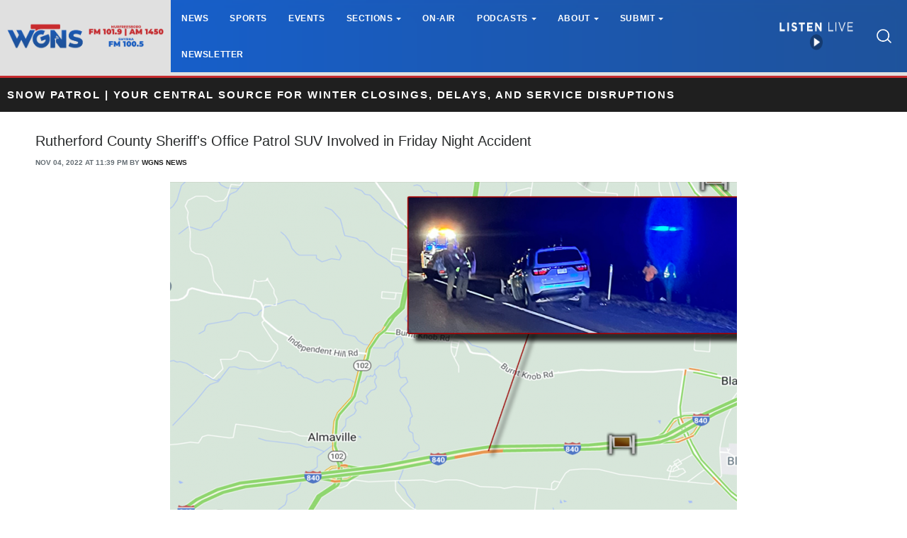

--- FILE ---
content_type: text/html; charset=UTF-8
request_url: https://www.wgnsradio.com/article/77696/rutherford-county-sheriffs-office-patrol-suv-involved-in-friday-night-accident
body_size: 67948
content:
<!DOCTYPE html>
<html lang="en">
<head>
    
             <meta charset="utf-8">
        <meta http-equiv="X-UA-Compatible" content="IE=edge">
        <meta name="viewport" content="width=device-width, initial-scale=1">
        <meta name="csrf-token" content="w7ILxgWwLPtoVZwCApUs4ZGCf0KiIY450nMOeBSi">
    
        <link rel="amphtml" href="https://www.wgnsradio.com/amp/article/77696/rutherford-county-sheriffs-office-patrol-suv-involved-in-friday-night-accident" />
    
    <meta name="description" content="(RUTHERFORD COUNTY, TENN.) An auto accident involving a Rutherford County Sheriff&#039;s Deputy occurred on Friday night. The wreck happened on I-840 East between the Almaville Road and Veterans Parkway interchanges. WGNS confirmed that no one was injured in the incident.
Reports indicate one of the departments&#039; patrol vehicles suffered extensive front end damage, as a result of the collision. That vehicle was a Dodge Durango SUV (RCSO Unit #775).
Details on how the accident occurred have not been  ..."/>
	<meta name="keywords" content="I-840,Murfreesboro,news,patrol,Rutherford County Sheriff’s Office,SUV Involved in Friday Night Accident,Tennessee,TN,wreck"/>

    <meta property="fb:app_id" content="541876619166504">
    <meta property="og:url" content="https://www.wgnsradio.com/article/77696/rutherford-county-sheriffs-office-patrol-suv-involved-in-friday-night-accident"/>
    <meta property="og:type" content="website"/>
    <meta property="og:title" content="Rutherford County Sheriff&#039;s Office Patrol SUV Involved in Friday Night Accident"/>
    <meta property="og:description" content="(RUTHERFORD COUNTY, TENN.) An auto accident involving a Rutherford County Sheriff&#039;s Deputy occurred on Friday night. The wreck happened on I-840 East between the Almaville Road and Veterans Parkway interchanges. WGNS confirmed that no one was injured in the incident.
Reports indicate one of the departments&#039; patrol vehicles suffered extensive front end damage, as a result of the collision. That vehicle was a Dodge Durango SUV (RCSO Unit #775).
Details on how the accident occurred have not been  ..."/>
    <meta property="og:image" content="https://bw-wgnsce-site.s3.amazonaws.com/slide_images/3GqyiayKy2o1b70I5CjrCm2i1ZN34aJpmONEdUTs.png"/>
            <meta property="og:image:width" content="800"/>
        <meta property="og:image:height" content="570"/>
    
                        <meta name="twitter:card" content="summary_large_image"/>
            
    <meta name="twitter:title" content="Rutherford County Sheriff&#039;s Office Patrol SUV Involved in Friday Night Accident"/>
    <meta name="twitter:description" content="(RUTHERFORD COUNTY, TENN.) An auto accident involving a Rutherford County Sheriff&#039;s Deputy occurred on Friday night. The wreck happened on I-840 East between the Almaville Road and Veterans Parkway interchanges. WGNS confirmed that no one was injured in the incident.
Reports indicate one of the departments&#039; patrol vehicles suffered extensive front end damage, as a result of the collision. That vehicle was a Dodge Durango SUV (RCSO Unit #775).
Details on how the accident occurred have not been  ..."/>
    <meta name="twitter:image" content="https://bw-wgnsce-site.s3.amazonaws.com/slide_images/3GqyiayKy2o1b70I5CjrCm2i1ZN34aJpmONEdUTs.png"/>

    <link media="print" href="https://www.wgnsradio.com/css/article-print.css?ce_bust=15419" rel="stylesheet">

    
            <link rel="canonical" href="https://www.wgnsradio.com/article/77696/rutherford-county-sheriffs-office-patrol-suv-involved-in-friday-night-accident" />
    
    
                        <title>Rutherford County Sheriff&#039;s Office Patrol SUV Involved in Friday Night Accident - WGNS Radio</title>
            
    
                        <link rel="shortcut icon" href="https://bw-wgnsce-site.s3.amazonaws.com/general/favicon-16.png" sizes="16x16">
                    <link rel="shortcut icon" href="https://bw-wgnsce-site.s3.amazonaws.com/general/favicon-32.png" sizes="32x32">
                    <link rel="shortcut icon" href="https://bw-wgnsce-site.s3.amazonaws.com/general/favicon-128.png" sizes="128x128">
                    <link rel="shortcut icon" href="https://bw-wgnsce-site.s3.amazonaws.com/general/favicon-152.png" sizes="152x152">
                    <link rel="shortcut icon" href="https://bw-wgnsce-site.s3.amazonaws.com/general/favicon-167.png" sizes="167x167">
                    <link rel="shortcut icon" href="https://bw-wgnsce-site.s3.amazonaws.com/general/favicon-180.png" sizes="180x180">
                    <link rel="shortcut icon" href="https://bw-wgnsce-site.s3.amazonaws.com/general/favicon-192.png" sizes="192x192">
                    <link rel="shortcut icon" href="https://bw-wgnsce-site.s3.amazonaws.com/general/favicon-196.png" sizes="196x196">
            
    
            <link rel="alternate" type="wgns-radio" href="https://www.wgnsradio.com/feeds" title="WGNS Radio">
    
    
    <!-- Google tag (gtag.js) -->
<script async src="https://www.googletagmanager.com/gtag/js?id=G-E1BDEQ6ZHL"></script>
<script>
  window.dataLayer = window.dataLayer || [];
  function gtag(){dataLayer.push(arguments);}
  gtag('js', new Date());

  gtag('config', 'G-E1BDEQ6ZHL');
</script>

<!-- Google tag (gtag.js) - Google Analytics-->
<script async src="https://www.googletagmanager.com/gtag/js?id=G-K2TW1ZL4XD"></script>
<script>
  window.dataLayer = window.dataLayer || [];
  function gtag(){dataLayer.push(arguments);}
  gtag('js', new Date());

  gtag('config', 'G-K2TW1ZL4XD');
</script>

<script type="text/javascript" async="async" src="//widgets.outbrain.com/outbrain.js"></script>

<!-- CBS News Remote Player -->
<script language="JavaScript" type="text/javascript" src="http://newscast.cbsradionewsfeed.com/RemotePlayer/CBSRemotePlayer.js"></script>

    
            <script src="https://www.wgnsradio.com/jquery/jquery-3.2.1.min.js"></script>


<script>
    $.ajaxSetup({
        headers: {
            'X-CSRF-TOKEN': 'w7ILxgWwLPtoVZwCApUs4ZGCf0KiIY450nMOeBSi'
        }
    });
</script>
            <script src="https://www.wgnsradio.com/jquery/jquery-ui-1.12.1.js"></script>
<link rel="stylesheet" href="https://code.jquery.com/ui/1.12.1/themes/base/jquery-ui.css">
            <script>
    window.Tether = function () {
        throw new Error('Your Bootstrap may actually need Tether.');
    };
</script>
<script src="https://www.wgnsradio.com/js/bootstrap.min.js"></script>
<link href="https://www.wgnsradio.com/css/bootstrap.min.css" rel="stylesheet">
            <link rel="stylesheet" href="https://www.wgnsradio.com/font-awesome/css/font-awesome.css">
            <script src="https://www.wgnsradio.com/bw_slideshow/bw_slideshow.js?ce_bust=13193"></script>
<link href="https://www.wgnsradio.com/bw_slideshow/bw_slideshow.css?ce_bust=13193" rel="stylesheet">


<link rel="stylesheet" type="text/css" href="https://www.wgnsradio.com/slick/slick.css"/>
<link rel="stylesheet" type="text/css" href="https://www.wgnsradio.com/slick/slick-theme.css"/>
<script type="text/javascript" src="https://www.wgnsradio.com/slick/slick.min.js"></script>
            <link href="https://www.wgnsradio.com/css/dropdown.css?ce_bust=13193" rel="stylesheet">
<link href="https://www.wgnsradio.com/css/header.css?ce_bust=13193" rel="stylesheet">
    
    
    <link href="https://fonts.google.com/specimen/Montserrat?selection.family=Montserrat" rel="stylesheet">
    
<style>
		    	</style>
<link rel="stylesheet" href="/css/app.s.css?id=697394e952cec851656d">

<style>
    body .bw-page-body, body .bw-article-body, body .bw-article-box-preview {
        color: ;
    }

    body .bw-page-body h1, body .bw-page-body h2, body .bw-page-body h3,
    body .bw-page-body h4, body .bw-page-body h5, body .bw-page-body h6,
    body .bw-article-body h1, body .bw-article-body h2, body .bw-article-body h3,
    body .bw-article-body h4, body .bw-article-body h5, body .bw-article-body h6 {
        color: ;
    }

    body a:not(.bw-btn), .bw-article-box a, .bw-link {
        color: #1f1f1f;
    }

    body a:not(.bw-btn):hover, .bw-article-box a:hover, .bw-link:hover {
        color: #1f1f1f;
    }

    /*Article Tags*/
    .bw-tag {
        background-color: ;
        color: #ffffff;
    }
    .bw-tag:hover {
        background-color: ;
        color: #dfdfdf;
    }

    /*Sponsored Article Box*/
    .bw-article-sponsor-wrapper {
        background-color: #0026ff;
        color: #ffffff;
    }
    .bw-article-box-sponsored {
        background-color: #e0eaf2;
    }

    /* Fonts */
    a.bw-article-box-title, .bw-maincontent-title {
        font-family: helvetica;
        font-size: 20px;
    }

    .bw-article-box-created_at, a.bw-article-box-author {
                    text-transform: uppercase;
            font-weight: bold;
                font-family: helvetica;
        font-size: 10px;
    }

    body, .bw-article-wrapper, .bw-article-box-preview {
        font-family: helvetica;
        font-size: 14px;
    }

    .bw-article-wrapper h1, .bw-article-wrapper h2, .bw-article-wrapper h3,
    .bw-article-wrapper h4, .bw-article-wrapper h5, .bw-article-wrapper h6 {
        font-family: helvetica;
        font-size: 30px;
    }

    .bw-section-label {
                    text-transform: uppercase;
            font-weight: bold;
                font-family: helvetica;
        font-size: 30px;
        color: #000000;
    }

    /* Site Background */
        #bw-body-wrapper {
                background-color: ;
    }

    /* Site Width */
    #bw-header, #bw-app, #bw-footer, #bw-gdpr_toaster {
        max-width: 1920px;
        margin: 0 auto;
    }

    /* Mobile Menu Styles */
            
    #bw-app {padding:0px 25px 0px 25px;} .bw-content {padding:10px 25px 0px 25px;} .bw-midcontent {background-color:rgb(255, 255, 255); background-image:; background-position:left top; background-attachment:scroll; background-repeat:repeat; background-size:auto; border-radius:0px 0px 0px 0px; border-color:; border-style:solid; border-width:0px 0px 0px 0px;max-width:100%; margin:0 auto 0 auto;}

    .bw-article-image-caption { text-align: center; }
.bw-article-footer-special-image { margin: 0 auto; }
.bw-youtube-embed { width:100%; height:auto; aspect-ratio: 16/9; max-width: 560px; }

.bw-article-sponsor-wrapper {  
   margin-bottom: 5px;
}
</style>

    
    <script>
    $(document).ready(function () {
        $(document).click(function (e) {
            if ($(e.target).hasClass('bw-dropdown-toggle') && $(e.target).parent().hasClass('click')) {
                e.preventDefault();
                $(e.target).parent().children('.bw-dropdown-submenu').toggleClass('toggled');
            } else if (!$(e.target).hasClass('bw-dropdown-submenu') && !$(e.target).hasClass('bw-link-dropdown')){
                $('.bw-dropdown-submenu').removeClass('toggled');
            }
        });
        $('.bw-collapse-toggle').click(function(e) {
            e.preventDefault();
            var $wrapper = $($(this).data('target'));
            $wrapper.each(function(i, e) {
                var child_height = $(e).children()[0].clientHeight+'px';
                if (e.clientHeight) {
                    e.style.height = child_height;
                    setTimeout(function() {e.style.height = 0;}, 10);
                } else {
                    e.style.height = child_height;
                    setTimeout(function() {e.style.height = 'auto';}, 350);
                }
            });
        });

                var header_navbar = $('#bw-header-navbar');
        var offset = $('#bw-header')[0].offsetTop + $('#bw-header')[0].offsetHeight;
        $(window).scroll(function () {
            if (window.pageYOffset > offset) {
                header_navbar.addClass('bw-navbar-sticky');
            } else {
                header_navbar.removeClass('bw-navbar-sticky');
            }
        });
        setTimeout(function() {
            offset = $('#bw-header')[0].offsetTop + $('#bw-header')[0].offsetHeight;
        }, 1000);
        
        $('#bw-header .tgt-element-ce_menu').children().clone().appendTo('#bw-header-collapse-menu-wrapper');
        $('#bw-header .bw-header-nav').clone().appendTo('#bw-header-collapse-menu-wrapper');
    });
</script>

<!-- Handle content views -->
        <script type="text/javascript">
        // Get content type (article or slideshow)
        var type = "article";

        // Get content id (article id or slideshow id)
        var contentId = "77696";
        var authorId = "10";

        $.ajax({
            data: {
                "type": type,
                "contentId": contentId,
                "authorId": authorId,
                "url": window.location.href,
                "_token": "w7ILxgWwLPtoVZwCApUs4ZGCf0KiIY450nMOeBSi",
            },
            type: 'POST',
            url: 'https://www.wgnsradio.com/content_view',
            error: function (e) {
                console.log(e);
            },
            success: function (data) {
                console.log(data);
            }
        });
    </script>
    
    
                <script async src="//platform.twitter.com/widgets.js" charset="utf-8"></script>
<script type="text/javascript" async defer src="//assets.pinterest.com/js/pinit.js"></script>
            <script>(function (d, s, id) {
    var js, fjs = d.getElementsByTagName(s)[0];
    if (d.getElementById(id)) return;
    js = d.createElement(s);
    js.id = id;
    js.src = "//connect.facebook.net/en_US/sdk.js#xfbml=1&version=v2.9&appId=541876619166504";
    fjs.parentNode.insertBefore(js, fjs);
}(document, 'script', 'facebook-jssdk'));</script>
    </head>

<body>

    
    
	
                            <div class="bw-slideshow-viewer-container" style="display:none">
    <div class="bw-slideshow-viewer">
        <div class="bw-slideshow-viewer-close-wrapper">
            <a href="#" class="bw-slideshow-viewer-close">
                <small class="bw-slideshow-viewer-close-prompt">Close (Esc)</small><br>
                <span class="bw-slideshow-viewer-close-x"></span>
            </a>
        </div>
        <div class="bw-slideshow-viewer-loading">
            <i class="fa fa-5x fa-spinner fa-pulse"></i>
        </div>
        <div class="bw-slideshow-viewer-slides" style="display:none">
        </div>
    </div>
</div>

<script>
    var is_slideshow_loaded = false;

    function bw_slideshow_viewer_hide() {
        $('.bw-slideshow-viewer-container').fadeOut(500, function () {
            $('body').css({overflow: ''});
        });

        $(document).off('keyup.bw-slideshow-viewer');
        $(document).off('click.bw-slideshow-viewer');
    }
    function bw_slideshow_viewer_show() {
        $('.bw-slideshow-viewer-container').fadeIn(500, function () {
            $('body').css({overflow: 'hidden'});

            $(document).on('keyup.bw-slideshow-viewer', function(e) {
                if (e.keyCode === 27) {
                    e.preventDefault();

                    bw_slideshow_viewer_hide();
                }
            });

            $(document).on('click.bw-slideshow-viewer', function(e) {
                if (!$(e.target).closest('.bw-slideshow-viewer').length) {
                    bw_slideshow_viewer_hide();
                }
            });

            $('.bw-slideshow-viewer-close').click(function (e) {
                e.preventDefault();

                bw_slideshow_viewer_hide();
            });
        });
    }
    function bw_slideshow_viewer_open() {
        if (!is_slideshow_loaded) {
            $.ajax({
                url: "https://www.wgnsradio.com/slideshows/-viewer/378",
                type: 'GET',
                dataType: 'text',
                success: function (data) {
                    $('.bw-slideshow-viewer-slides').append(data).show();
                    $('.bw-slideshow-viewer-loading').hide();
                    bw_slideshow_viewer_show();

                    is_slideshow_loaded = true;
                }
            });
        } else {
            bw_slideshow_viewer_show();
        }
    }

    $(function () {
        $('[data-action="slideshow-viewer.open"]').click(function (e) {
            e.preventDefault();
            bw_slideshow_viewer_open();
        });
    });
</script>                <div id="bw-body-wrapper" class="">

        
        <div id="bw-header">
            <style>
	
	#bw_grid_737051963 {background-color:rgb(255, 255, 255); background-image:; background-position:left top; background-attachment:scroll; background-repeat:repeat; background-size:auto; border-radius:0px 0px 0px 0px; border-color:; border-style:none; border-width:0px 0px 0px 0px; padding:0px 0px 0px 0px; margin:0 auto 0 auto; max-width:100%;min-height:undefinedpx;}
					#bw_row_wrapper_332606482{padding:0px 0px 0px 0px; margin:0 auto 0 auto;max-width:100%;}#bw_row_573585893{background-color:; background-image:url(https://bw-wgnsce-site.s3.amazonaws.com/media_library/Blue_Header.png); background-position:; background-attachment:; background-repeat:; background-size:cover; border-radius:0px 0px 0px 0px; border-color:rgb(224, 224, 224); border-style:solid; border-width:0px 0px 5px 0px; padding:0px 0px 0px 0px; min-height:0px;}
					#bw_row_wrapper_593120311{padding:0px 0px 0px 0px; margin:0 auto 0 auto;max-width:100%;}#bw_row_155292415{background-color:; background-image:; background-position:left top; background-attachment:scroll; background-repeat:repeat; background-size:auto; border-radius:0px 0px 0px 0px; border-color:rgb(198, 42, 46); border-style:solid; border-width:3px 0px 0px 0px; padding:0px 0px 0px 0px; min-height:0px;}
					#bw_row_wrapper_012854442{padding:0px 0px 0px 0px; margin:0 auto 0 auto;max-width:100%;}#bw_row_434242453{background-color:; background-image:; background-position:left top; background-attachment:scroll; background-repeat:repeat; background-size:auto; border-radius:0px 0px 0px 0px; border-color:; border-style:none; border-width:0px 0px 0px 0px; padding:0px 0px 0px 0px; min-height:0px;}
	
	
</style>

<div id="bw_grid_737051963" class="bw-grid ">
			<style>
	
					#bw_colwrapper_184043441{padding:0px 0px 0px 0px; width:18.824967824967825%;}#bw_colwrapper_184043441 #bw_col_195647831{background-color:rgb(224, 224, 224); background-image:; background-position:left top; background-attachment:scroll; background-repeat:repeat; background-size:auto; border-radius:0px 0px 0px 0px; border-color:; border-style:none; border-width:0px 0px 0px 0px; padding:0px 0px 0px 0px; color:; flex-direction:column; ; align-items:center; justify-content:center}
								#bw_element_wrapper_520166205{padding:0px 0px 0px 0px;} #bw_element_456899985{background-color:undefined;background-image:; background-position:undefined; background-attachment:undefined; background-repeat:undefined; background-size:undefined;border-radius:0px 0px 0px 0px; border-color:undefined; border-style:undefined; border-width:0px 0px 0px 0px;; padding:6px 6px 6px 6px;} #bw_element_456899985 figure, #bw_element_456899985 img {max-height:50px; max-width:undefinedpx;margin:0 auto 0 auto;} #bw_element_456899985 img {border-radius:0px 0px 0px 0px; border-color:undefined; border-style:undefined; border-width:0px 0px 0px 0px;} #bw_element_456899985 figcaption {text-align:undefined; margin-top:undefinedpx;color:undefined; font-family:; font-size:undefinedpx; font-weight:undefined; text-transform:undefined; font-style:undefined; text-decoration:undefined; line-height:undefinedem; letter-spacing:undefinedpx;}
							#bw_colwrapper_583148009{padding:0px 0px 0px 0px; width:59.00957207207207%;}#bw_colwrapper_583148009 #bw_col_771331621{background-color:; background-image:; background-position:left top; background-attachment:scroll; background-repeat:repeat; background-size:auto; border-radius:0px 0px 0px 0px; border-color:; border-style:none; border-width:0px 0px 0px 0px; padding:0px 0px 0px 0px; color:; flex-direction:column; ; align-items:flex-start; justify-content:center}
								#bw_element_wrapper_598205639{padding:undefined;} #bw_element_449526661{background-color:undefined;background-image:; background-position:undefined; background-attachment:undefined; background-repeat:undefined; background-size:undefined;border-radius:0px 0px 0px 0px; border-color:; border-style:; border-width:0px 0px 0px 0px;; padding:undefined;} #bw_element_449526661 > .tgt-element-ce_menu {flex-direction:; align-items:; justify-content:flex-start; flex-wrap:wrap;} #bw_element_449526661 > .tgt-element-ce_menu > .bw-link {border-radius:0px 0px 0px 0px; border-color:undefined; border-style:undefined; border-width:0px 0px 0px 0px;padding:15px 15px 15px 15px; margin:0px 0px 0px 0px; background-color:undefined;}#bw_element_449526661 > .tgt-element-ce_menu > .bw-link:hover {background-color:undefined;} #bw_element_449526661 > .tgt-element-ce_menu a.bw-link, #bw_element_449526661 > .tgt-element-ce_menu .bw-dropdown-menu a.bw-link {color:rgb(255, 255, 255); font-family:arial,helvetica,sans-serif; font-size:12px; font-weight:bold; text-transform:uppercase; font-style:undefined; text-decoration:; line-height:1em; letter-spacing:0.6px;} #bw_element_449526661 > .tgt-element-ce_menu a.bw-link:hover, #bw_element_449526661 > .tgt-element-ce_menu .bw-dropdown-menu:hover a.bw-link {color:rgb(240, 240, 240); font-family:; font-size:undefinedpx; font-weight:undefined; text-transform:undefined; font-style:undefined; text-decoration:none; line-height:undefinedem; letter-spacing:undefinedpx;} #bw_element_449526661 > .tgt-element-ce_menu .bw-dropdown-menu .bw-dropdown-submenu a.bw-link {color:#292b2c; font-family:; font-size:undefinedpx; font-weight:undefined; text-transform:undefined; font-style:undefined; text-decoration:undefined; line-height:undefinedem; letter-spacing:undefinedpx;padding-top:3px; padding-bottom:3px;color:#292b2c !important;} #bw_element_449526661 > .tgt-element-ce_menu .bw-dropdown-menu .bw-dropdown-submenu a.bw-link:hover {color:undefined; font-family:; font-size:undefinedpx; font-weight:undefined; text-transform:undefined; font-style:undefined; text-decoration:undefined; line-height:undefinedem; letter-spacing:undefinedpx;color:undefined !important;}
							#bw_colwrapper_135861325{padding:0px 0px 0px 0px; width:7.143420205920215%;}#bw_colwrapper_135861325 #bw_col_005667476{background-color:; background-image:; background-position:left top; background-attachment:scroll; background-repeat:repeat; background-size:auto; border-radius:0px 0px 0px 0px; border-color:; border-style:none; border-width:0px 0px 0px 0px; padding:10px 10px 10px 10px; color:; flex-direction:row; flex-wrap:wrap;; align-items:center; justify-content:center}
								#bw_element_wrapper_728973905{padding:undefined;} #bw_element_879478798{background-color:;background-image:; background-position:undefined; background-attachment:undefined; background-repeat:undefined; background-size:undefined;border-radius:0px 0px 0px 0px; border-color:undefined; border-style:undefined; border-width:0px 0px 0px 0px;; padding:undefined;} #bw_element_879478798 .tgt-element-embed-wrapper {max-width:100%; margin:0 auto 0 auto;}
								#bw_element_wrapper_333036576{padding:undefined;} #bw_element_811993788{background-color:undefined;background-image:; background-position:undefined; background-attachment:undefined; background-repeat:undefined; background-size:undefined;border-radius:0px 0px 0px 0px; border-color:undefined; border-style:undefined; border-width:0px 0px 0px 0px;; padding:undefined;} #bw_element_811993788 .tgt-element-embed-wrapper {max-width:100%; margin:0 auto 0 auto;}#bw_element_811993788 .tgt-element-embed {padding-top:56.25%;}
							#bw_colwrapper_927300098{padding:0px 0px 0px 0px; width:10.002171814671817%;}#bw_colwrapper_927300098 #bw_col_269524933{background-color:; background-image:; background-position:left top; background-attachment:scroll; background-repeat:repeat; background-size:auto; border-radius:0px 0px 0px 0px; border-color:; border-style:; border-width:0px 3px 0px 3px; padding:10px 10px 10px 10px; color:; flex-direction:column; ; align-items:center; justify-content:center}
								#bw_element_wrapper_089972782{padding:undefined;} #bw_element_277457614{background-color:undefined;background-image:; background-position:undefined; background-attachment:undefined; background-repeat:undefined; background-size:undefined;border-radius:15px 15px 15px 15px; border-color:; border-style:undefined; border-width:0px 0px 0px 0px;; padding:undefined;} #bw_element_277457614 .tgt-element-embed-wrapper {max-width:100%; margin:0 auto 0 auto;}
							#bw_colwrapper_762466320{padding:0px 0px 0px 0px; width:5.019868082368092%;}#bw_colwrapper_762466320 #bw_col_302442620{background-color:; background-image:; background-position:left top; background-attachment:scroll; background-repeat:repeat; background-size:auto; border-radius:0px 0px 0px 0px; border-color:; border-style:none; border-width:0px 0px 0px 0px; padding:5px 5px 5px 5px; color:; flex-direction:column; ; align-items:center; justify-content:center}
								#bw_element_wrapper_611960055{padding:0px 0px 0px 0px;} #bw_element_732281073{background-color:undefined;background-image:; background-position:undefined; background-attachment:undefined; background-repeat:undefined; background-size:undefined;border-radius:0px 0px 0px 0px; border-color:undefined; border-style:undefined; border-width:0px 0px 0px 0px;; padding:4px 4px 4px 4px;} #bw_element_732281073 figure, #bw_element_732281073 img {max-height:20px; max-width:undefinedpx;margin:0 auto 0 auto;} #bw_element_732281073 img {border-radius:0px 0px 0px 0px; border-color:undefined; border-style:undefined; border-width:0px 0px 0px 0px;} #bw_element_732281073 figcaption {text-align:undefined; margin-top:undefinedpx;color:undefined; font-family:; font-size:undefinedpx; font-weight:undefined; text-transform:undefined; font-style:undefined; text-decoration:undefined; line-height:undefinedem; letter-spacing:undefinedpx;}
			
	@media(max-width: 768px) {
  #bw_colwrapper_583148009 {
      display:none;
   }
}/* Hide element on Desktop */
@media only screen and (min-width: 981px) {
    .hide-on-desktop {
        display: none !important;
    }
}

/* Hide element on Tablet/Phone */
@media only screen and (max-width: 980px) {
    .hide-on-mobile-tablet {
        display: none !important;
    }
}
</style>

<div class="bw-grid-row-wrapper" id="bw_row_wrapper_332606482">
	<div class="bw-grid-row " id="bw_row_573585893">
			<div class="bw-grid-col-wrapper" id="bw_colwrapper_184043441">
			<div class="bw-grid-col " id="bw_col_195647831">
															<div class="bw-grid-element-wrapper" id="bw_element_wrapper_520166205">
	<div class="bw-grid-element " id="bw_element_456899985">
					<figure><a href="https://www.wgnsradio.com/"><img src="https://bw-wgnsce-site.s3.amazonaws.com/media_library/2025WebHeader.png" alt=""></a></figure>
			</div>
</div>
												</div>
		</div>
			<div class="bw-grid-col-wrapper" id="bw_colwrapper_583148009">
			<div class="bw-grid-col " id="bw_col_771331621">
															<div class="bw-grid-element-wrapper" id="bw_element_wrapper_598205639">
	<div class="bw-grid-element hide-on-mobile-tablet" id="bw_element_449526661">
					<div class="tgt-element-ce_menu">
        <div class="bw-link-menu bw-link hide">
	        <a class="bw-link hide "
	        	href="https://www.wgnsradio.com/section/1/news" >News</a>
		</div>
						<div class="bw-link-menu bw-link hide">
	        <a class="bw-link hide "
	        	href="https://www.wgnsradio.com/sports" >Sports</a>
		</div>
						<div class="bw-link-menu bw-link hide">
	        <a class="bw-link hide "
	        	href="https://www.wgnsradio.com/events" >Events</a>
		</div>
						<div class="bw-dropdown-menu bottom hover click bw-link hide bw-link-dropdown">
			<a class="bw-dropdown-toggle bw-link hide bw-link-dropdown caret "
				href="#" >Sections</a>
			<div class="bw-dropdown-submenu">
				<div class="bw-link-dropdown bw-link hide">
	        <a class="bw-link hide "
	        	href="https://www.wgnsradio.com/Publicnotices" >Public Notices</a>
		</div>
						<div class="bw-link-dropdown bw-link hide">
	        <a class="bw-link hide "
	        	href="https://www.wgnsradio.com/RecycleRightTN" >Recycle Right TN</a>
		</div>
						<div class="bw-link-dropdown bw-link hide">
	        <a class="bw-link hide "
	        	href="https://www.wgnsradio.com/obituary" >Obituaries</a>
		</div>
						<div class="bw-link-dropdown bw-link hide">
	        <a class="bw-link hide "
	        	href="https://www.wgnsradio.com/swap" >Swap N&#039; Shop</a>
		</div>
						<div class="bw-link-dropdown bw-link hide">
	        <a class="bw-link hide "
	        	href="https://www.wgnsradio.com/slideshows" >Photos</a>
		</div>
						<div class="bw-link-dropdown bw-link hide">
	        <a class="bw-link hide "
	        	href="https://www.wgnsradio.com/section/122/social" >Social</a>
		</div>
						<div class="bw-link-dropdown bw-link hide">
	        <a class="bw-link hide "
	        	href="https://www.wgnsradio.com/GoodNeighbor" >Good Neighbor of the Day</a>
		</div>
						<div class="bw-link-dropdown bw-link hide">
	        <a class="bw-link hide "
	        	href="https://www.wgnsradio.com/birthday" >Birthday Club</a>
		</div>
						<div class="bw-link-dropdown bw-link hide">
	        <a class="bw-link hide "
	        	href="https://www.wgnsradio.com/Educator" >Educator of the Month</a>
		</div>
						<div class="bw-link-dropdown bw-link hide">
	        <a class="bw-link hide "
	        	href="https://www.wgnsradio.com/section/38/emergency-responder" >Emergency Responder</a>
		</div>
						<div class="bw-link-dropdown bw-link hide">
	        <a class="bw-link hide "
	        	href="https://www.wgnsradio.com/HeartforHealing" >MMC Heart for Healing Salute</a>
		</div>
						<div class="bw-link-dropdown bw-link hide">
	        <a class="bw-link hide "
	        	href="https://www.wgnsradio.com/section/39/volunteer-of-the-week" >Volunteer Salute</a>
		</div>
						<div class="bw-link-dropdown bw-link hide">
	        <a class="bw-link hide "
	        	href="https://www.wgnsradio.com/section/133/recycled-minute" >Recycled Minute</a>
		</div>
						<div class="bw-link-dropdown bw-link hide">
	        <a class="bw-link hide "
	        	href="https://www.cbsnews.com/" target="_blank">National News</a>
		</div>
						<div class="bw-link-dropdown bw-link hide">
	        <a class="bw-link hide "
	        	href="https://www.wgnsradio.com/biggtv" >Big G TV</a>
		</div>
						<div class="bw-link-dropdown bw-link hide">
	        <a class="bw-link hide "
	        	href="https://www.wgnsradio.com/text" >Text Alert Sign-up</a>
		</div>
						<div class="bw-link-dropdown bw-link hide">
	        <a class="bw-link hide "
	        	href="https://www.wgnsradio.com/newsletter" >Newsletter Sign-up</a>
		</div>
						<div class="bw-link-dropdown bw-link hide">
	        <a class="bw-link hide "
	        	href="https://www.wgnsradio.com/Weather" >Weather</a>
		</div>
				</div>
		</div>
						<div class="bw-link-menu bw-link hide">
	        <a class="bw-link hide "
	        	href="https://www.wgnsradio.com/air" >On-Air</a>
		</div>
						<div class="bw-dropdown-menu bottom hover click bw-link hide bw-link-dropdown">
			<a class="bw-dropdown-toggle bw-link hide bw-link-dropdown caret "
				href="#" >Podcasts</a>
			<div class="bw-dropdown-submenu">
				<div class="bw-link-dropdown bw-link hide">
	        <a class="bw-link hide "
	        	href="https://www.wgnsradio.com/americainthemorning" >America in the Morning</a>
		</div>
						<div class="bw-link-dropdown bw-link hide">
	        <a class="bw-link hide "
	        	href="https://www.wgnsradio.com/WakeUpCrew" >Wake Up Crew</a>
		</div>
						<div class="bw-link-dropdown bw-link hide">
	        <a class="bw-link hide "
	        	href="https://www.wgnsradio.com/RutherfordRoundup" >Rutherford Roundup</a>
		</div>
						<div class="bw-link-dropdown bw-link hide">
	        <a class="bw-link hide "
	        	href="https://www.wgnsradio.com/ActionLine" >Action Line</a>
		</div>
						<div class="bw-link-dropdown bw-link hide">
	        <a class="bw-link hide "
	        	href="https://www.wgnsradio.com/Roundtable" >Roundtable</a>
		</div>
						<div class="bw-link-dropdown bw-link hide">
	        <a class="bw-link hide "
	        	href="https://www.wgnsradio.com/RutherfordIssues" >Rutherford Issues</a>
		</div>
						<div class="bw-link-dropdown bw-link hide">
	        <a class="bw-link hide "
	        	href="https://www.wgnsradio.com/RickBurgessShow" >Rick Burgess Show</a>
		</div>
						<div class="bw-link-dropdown bw-link hide">
	        <a class="bw-link hide "
	        	href="https://www.wgnsradio.com/the-dave-ramsey-show" >Ramsey Show</a>
		</div>
						<div class="bw-link-dropdown bw-link hide">
	        <a class="bw-link hide "
	        	href="https://www.wgnsradio.com/FCR" >Financial Coaching Radio</a>
		</div>
						<div class="bw-link-dropdown bw-link hide">
	        <a class="bw-link hide "
	        	href="https://www.wgnsradio.com/AllSportsTalk" >All Sports Talk</a>
		</div>
						<div class="bw-link-dropdown bw-link hide">
	        <a class="bw-link hide "
	        	href="https://www.wgnsradio.com/CoasttoCoast" >Coast to Coast</a>
		</div>
						<div class="bw-link-dropdown bw-link hide">
	        <a class="bw-link hide "
	        	href="https://risradio.net/" >RI Solutions</a>
		</div>
						<div class="bw-link-dropdown bw-link hide">
	        <a class="bw-link hide "
	        	href="https://www.wgnsradio.com/prepsports" >Prep Sports</a>
		</div>
						<div class="bw-link-dropdown bw-link hide">
	        <a class="bw-link hide "
	        	href="https://www.wgnsradio.com/MTSUSports" >MTSU Sports</a>
		</div>
						<div class="bw-link-dropdown bw-link hide">
	        <a class="bw-link hide "
	        	href="https://www.wgnsradio.com/Conversations" >Conversations w/ Mike Sparks</a>
		</div>
						<div class="bw-link-dropdown bw-link hide">
	        <a class="bw-link hide "
	        	href="https://www.wgnsradio.com/SimplicitySunday" >Simplicity Sunday</a>
		</div>
						<div class="bw-link-dropdown bw-link hide">
	        <a class="bw-link hide "
	        	href="https://www.wgnsradio.com/HolyHillChapel" >Holy Hill Chapel</a>
		</div>
						<div class="bw-link-dropdown bw-link hide">
	        <a class="bw-link hide "
	        	href="https://www.wgnsradio.com/EdRaymer" >Ed Raymer Show</a>
		</div>
				</div>
		</div>
						<div class="bw-dropdown-menu bottom hover click bw-link hide bw-link-dropdown">
			<a class="bw-dropdown-toggle bw-link hide bw-link-dropdown caret "
				href="#" >About</a>
			<div class="bw-dropdown-submenu">
				<div class="bw-link-dropdown bw-link hide">
	        <a class="bw-link hide "
	        	href="https://www.wgnsradio.com/section/67/wgns-history" >WGNS History</a>
		</div>
						<div class="bw-link-dropdown bw-link hide">
	        <a class="bw-link hide "
	        	href="https://www.wgnsradio.com/TrumanShow" >Truman Show (2010-2022)</a>
		</div>
						<div class="bw-link-dropdown bw-link hide">
	        <a class="bw-link hide "
	        	href="https://www.wgnsradio.com/section/40/wgns" >Local Info</a>
		</div>
						<div class="bw-link-dropdown bw-link hide">
	        <a class="bw-link hide "
	        	href="https://www.wgnsradio.com/article/31707/radio-advertising-and-internet-statistics" >Advertising</a>
		</div>
						<div class="bw-link-dropdown bw-link hide">
	        <a class="bw-link hide "
	        	href="https://www.wgnsradio.com/section/68/past-christmas-parades" >Past Christmas Parades</a>
		</div>
				</div>
		</div>
						<div class="bw-dropdown-menu bottom hover click bw-link hide bw-link-dropdown">
			<a class="bw-dropdown-toggle bw-link hide bw-link-dropdown caret "
				href="#" >Submit</a>
			<div class="bw-dropdown-submenu">
				<div class="bw-link-dropdown bw-link hide">
	        <a class="bw-link hide "
	        	href="https://www.wgnsradio.com/webforms/16" >News</a>
		</div>
						<div class="bw-link-dropdown bw-link hide">
	        <a class="bw-link hide "
	        	href="https://www.wgnsradio.com/webforms/3" >Event</a>
		</div>
						<div class="bw-link-dropdown bw-link hide">
	        <a class="bw-link hide "
	        	href="https://www.wgnsradio.com/webforms/4" >Good Neighbor</a>
		</div>
						<div class="bw-link-dropdown bw-link hide">
	        <a class="bw-link hide "
	        	href="https://www.wgnsradio.com/webforms/5" >Birthday</a>
		</div>
						<div class="bw-link-dropdown bw-link hide">
	        <a class="bw-link hide "
	        	href="https://www.wgnsradio.com/webforms/5" >Anniversary</a>
		</div>
						<div class="bw-link-dropdown bw-link hide">
	        <a class="bw-link hide "
	        	href="https://www.wgnsradio.com/webforms/20" >Swap N&#039; Shop</a>
		</div>
						<div class="bw-link-dropdown bw-link hide">
	        <a class="bw-link hide "
	        	href="https://www.wgnsradio.com/webforms/6" >Educator Salute</a>
		</div>
						<div class="bw-link-dropdown bw-link hide">
	        <a class="bw-link hide "
	        	href="https://www.wgnsradio.com/webforms/8" >Responder Salute</a>
		</div>
						<div class="bw-link-dropdown bw-link hide">
	        <a class="bw-link hide "
	        	href="https://www.wgnsradio.com/webforms/9" >Heart for Healing Salute</a>
		</div>
						<div class="bw-link-dropdown bw-link hide">
	        <a class="bw-link hide "
	        	href="https://www.wgnsradio.com/webforms/1" >Contact Us</a>
		</div>
						<div class="bw-link-dropdown bw-link hide">
	        <a class="bw-link hide "
	        	href="https://www.wgnsradio.com/salesteam" >Sales Team</a>
		</div>
				</div>
		</div>
						<div class="bw-link-menu bw-link hide">
	        <a class="bw-link hide "
	        	href="https://www.wgnsradio.com/newsletters/join" >Newsletter</a>
		</div>
	    </div>
			</div>
</div>
												</div>
		</div>
			<div class="bw-grid-col-wrapper" id="bw_colwrapper_135861325">
			<div class="bw-grid-col " id="bw_col_005667476">
															<div class="bw-grid-element-wrapper" id="bw_element_wrapper_728973905">
	<div class="bw-grid-element " id="bw_element_879478798">
					<div class="tgt-element-embed-wrapper"><div class="tgt-element-embed "><div id="wxHeaderWidget"></div>

<script src="https://weatherology.com/v2/widgets/js/header-widget.js"></script>
<script>
    var wxApiId = 'nU5UN4ro5zI3mdVGhroml3JacsiE8Z4S';
    var wxApiLat = 35.8456;
    var wxApiLng = -86.3903;
    var wxCity = 'Murfreesboro';
    var wxState = 'Tennessee';
    var wxColor = 'white';
    var wxTempLnk = 'https://www.rutherfordwx.com/';
</script></div></div>
			</div>
</div>
																				<div class="bw-grid-element-wrapper" id="bw_element_wrapper_333036576">
	<div class="bw-grid-element " id="bw_element_811993788">
					<div class="tgt-element-embed-wrapper"><div class="tgt-element-embed tgt-absolute"><div id="wxHeaderWidget"></div>
<script src="https://weatherology.com/v2/widgets/js/header-widget.js"></script>
<script>
    var wxApiId = 'nU5UN4ro5zI3mdVGhroml3JacsiE8Z4S';
    var wxApiLat = 35.8456;
    var wxApiLng = -86.3903;
    var wxCity = 'Murfreesboro';
    var wxState = 'Tennessee';
    var wxColor = 'white';
    var wxTempLnk = 'https://weatherology.com/local-weather/United%20States/Tennessee/Murfreesboro.html';
</script></div></div>
			</div>
</div>
												</div>
		</div>
			<div class="bw-grid-col-wrapper" id="bw_colwrapper_927300098">
			<div class="bw-grid-col " id="bw_col_269524933">
															<div class="bw-grid-element-wrapper" id="bw_element_wrapper_089972782">
	<div class="bw-grid-element " id="bw_element_277457614">
					<div class="tgt-element-embed-wrapper"><div class="tgt-element-embed ">


    <meta charset="UTF-8">
    <meta name="viewport" content="width=device-width, initial-scale=1.0">
    <title>Audio Play/Pause Button</title>
    <style>
        .play-button {
            height: 40px !important;
            width: auto !important;
            cursor: pointer;
            display: block;
            max-width: 100%;
        }

        @media (max-width: 768px) {
            .play-button {
                height: 30px !important;
                width: auto !important;
            }
        }

        @media (max-width: 480px) {
            .play-button {
                height: 60px !important;
                width: auto !important;
            }
        }
    </style>


    <audio id="audio" src="https://ice5.securenetsystems.net/WGNSM" playsinline=""></audio>
    <img id="audioButton" src="https://bw-wgnsce-site.s3.amazonaws.com/media_library/1_ListenLive2025PLAY.png" alt="Listen Live" class="play-button" onclick="toggleAudio()">

    <script>
        function toggleAudio() {
            var audio = document.getElementById('audio');
            var button = document.getElementById('audioButton');
            
            // Ensuring iOS allows playback
            audio.setAttribute('playsinline', 'true');
            audio.setAttribute('muted', 'false');
            
            if (audio.paused) {
                audio.play().catch(error => console.log("Playback prevented:", error));
                button.src = "https://bw-wgnsce-site.s3.amazonaws.com/media_library/1_ListenLive2025PAUSE.png"; // Pause button image
            } else {
                audio.pause();
                button.src = "https://bw-wgnsce-site.s3.amazonaws.com/media_library/1_ListenLive2025PLAY.png"; // Play button image
            }
        }
    </script>


</div></div>
			</div>
</div>
												</div>
		</div>
			<div class="bw-grid-col-wrapper" id="bw_colwrapper_762466320">
			<div class="bw-grid-col " id="bw_col_302442620">
															<div class="bw-grid-element-wrapper" id="bw_element_wrapper_611960055">
	<div class="bw-grid-element " id="bw_element_732281073">
					<figure><a href="https://www.wgnsradio.com/search"><img src="https://bw-wgnsce-site.s3.amazonaws.com/media_library/search_1.png" alt=""></a></figure>
			</div>
</div>
												</div>
		</div>
		</div>
</div>			<style>
	
					#bw_colwrapper_340565423{padding:0px 0px 0px 0px; width:100%;}#bw_colwrapper_340565423 #bw_col_367215997{background-color:; background-image:; background-position:left top; background-attachment:scroll; background-repeat:repeat; background-size:auto; border-radius:0px 0px 0px 0px; border-color:; border-style:none; border-width:0px 0px 0px 0px; padding:0px 0px 0px 0px; color:; flex-direction:column; ; align-items:; justify-content:}
								#bw_element_wrapper_802628388{padding:0px 0px 0px 0px;} #bw_element_742388202{background-color:;background-image:url(https://bw-wgnsce-site.s3.amazonaws.com/media_library/BreakingTALL.png); background-position:left top; background-attachment:undefined; background-repeat:undefined; background-size:auto;border-radius:0px 0px 0px 0px; border-color:undefined; border-style:undefined; border-width:0px 0px 0px 0px;; padding:20px 1px 0px 76px;} #bw_element_742388202 .bw-section-title {color:rgba(255, 48, 48, 0); font-family:; font-size:25px; font-weight:bold; text-transform:uppercase; font-style:normal; text-decoration:underline; line-height:1em; letter-spacing:3.1px;text-align:left;} #bw_element_742388202 .bw-featured-article-title {color:rgb(254, 186, 36); font-family:; font-size:51px; font-weight:undefined; text-transform:undefined; font-style:undefined; text-decoration:undefined; line-height:undefinedem; letter-spacing:undefinedpx;} #bw_element_742388202 .bw-featured-article-title:hover {color:rgb(55, 55, 55); font-family:; font-size:undefinedpx; font-weight:undefined; text-transform:undefined; font-style:undefined; text-decoration:undefined; line-height:undefinedem; letter-spacing:undefinedpx;} #bw_element_742388202 .bw-featured-article-preview {color:rgb(254, 186, 36); font-family:; font-size:50px; font-weight:undefined; text-transform:undefined; font-style:undefined; text-decoration:undefined; line-height:undefinedem; letter-spacing:undefinedpx;} #bw_element_742388202 .bw-featuredfeed-article-title, #bw_element_742388202.bw-article-box-title {color:rgb(56, 54, 54); font-family:; font-size:15px; font-weight:bold; text-transform:uppercase; font-style:; text-decoration:; line-height:1em; letter-spacing:1.9px;} #bw_element_742388202 .bw-featuredfeed-article-title:hover, #bw_element_742388202.bw-article-box-title:hover {color:rgb(0, 0, 0); font-family:; font-size:undefinedpx; font-weight:undefined; text-transform:undefined; font-style:undefined; text-decoration:undefined; line-height:undefinedem; letter-spacing:undefinedpx;} #bw_element_742388202 hr {border-style:none; border-width:0px 0 0 0;border-color:rgb(254, 186, 36);}
								#bw_element_wrapper_850756315{padding:0px 0px 0px 0px;} #bw_element_920199412{background-color:rgb(31, 31, 31);background-image:; background-position:undefined; background-attachment:undefined; background-repeat:undefined; background-size:;border-radius:0px 0px 0px 0px; border-color:undefined; border-style:undefined; border-width:0px 0px 0px 0px;; padding:16px 0px 0px 10px;} #bw_element_920199412 .bw-section-title {color:rgb(255, 255, 255); font-family:; font-size:25px; font-weight:bold; text-transform:uppercase; font-style:normal; text-decoration:; line-height:1em; letter-spacing:7.3px;text-align:left;} #bw_element_920199412 .bw-featured-article-title {color:rgb(255, 255, 255); font-family:; font-size:70px; font-weight:undefined; text-transform:undefined; font-style:undefined; text-decoration:undefined; line-height:undefinedem; letter-spacing:undefinedpx;} #bw_element_920199412 .bw-featured-article-title:hover {color:rgb(255, 255, 255); font-family:; font-size:undefinedpx; font-weight:undefined; text-transform:undefined; font-style:undefined; text-decoration:undefined; line-height:undefinedem; letter-spacing:undefinedpx;} #bw_element_920199412 .bw-featured-article-preview {color:rgb(255, 255, 255); font-family:; font-size:50px; font-weight:undefined; text-transform:undefined; font-style:undefined; text-decoration:undefined; line-height:undefinedem; letter-spacing:undefinedpx;} #bw_element_920199412 .bw-featuredfeed-article-title, #bw_element_920199412.bw-article-box-title {color:rgb(255, 255, 255); font-family:; font-size:15px; font-weight:bold; text-transform:uppercase; font-style:normal; text-decoration:; line-height:undefinedem; letter-spacing:1.9px;} #bw_element_920199412 .bw-featuredfeed-article-title:hover, #bw_element_920199412.bw-article-box-title:hover {color:rgb(255, 255, 255); font-family:; font-size:undefinedpx; font-weight:undefined; text-transform:undefined; font-style:undefined; text-decoration:undefined; line-height:undefinedem; letter-spacing:undefinedpx;} #bw_element_920199412 hr {border-style:none; border-width:0px 0 0 0;border-color:rgb(254, 186, 36);}
			
	
</style>

<div class="bw-grid-row-wrapper" id="bw_row_wrapper_593120311">
	<div class="bw-grid-row " id="bw_row_155292415">
			<div class="bw-grid-col-wrapper" id="bw_colwrapper_340565423">
			<div class="bw-grid-col " id="bw_col_367215997">
																																			<div class="bw-grid-element-wrapper" id="bw_element_wrapper_850756315">
				<div class="bw-grid-element " id="bw_element_920199412">
		
		<div class="tgt-element-ce_featuredfeed">
						
			
							<div class="bw-featuredfeed-article">
										<div class="bw-featuredfeed-article-description">
						<a href="https://www.wgnsradio.com/article/97298/snow-patrol-your-central-source-for-winter-closings-delays-and-service-disruptions">
							<h5 class="bw-featuredfeed-article-title">Snow Patrol | Your Central Source for Winter Closings, Delays, and Service Disruptions</h5>
						</a>
						<hr class=bw-featured-feed-divider>
					</div>
				</div>
					</div>

						</div>
			</div>
															</div>
		</div>
		</div>
</div>			<style>
	
					#bw_colwrapper_124513847{padding:0px 0px 0px 0px; width:100%;}#bw_colwrapper_124513847 #bw_col_750645121{background-color:; background-image:; background-position:left top; background-attachment:scroll; background-repeat:repeat; background-size:auto; border-radius:0px 0px 0px 0px; border-color:; border-style:none; border-width:0px 0px 0px 0px; padding:0px 0px 0px 0px; color:; flex-direction:column; ; align-items:; justify-content:}
								#bw_element_704261353{background-color:undefined;background-image:; background-position:undefined; background-attachment:undefined; background-repeat:undefined; background-size:undefined;border-radius:0px 0px 0px 0px; border-color:undefined; border-style:undefined; border-width:0px 0px 0px 0px;} #bw_element_704261353 div { padding-top:0px;height:5px;}
			
	
</style>

<div class="bw-grid-row-wrapper" id="bw_row_wrapper_012854442">
	<div class="bw-grid-row " id="bw_row_434242453">
			<div class="bw-grid-col-wrapper" id="bw_colwrapper_124513847">
			<div class="bw-grid-col " id="bw_col_750645121">
															<div class="bw-grid-element-wrapper" id="bw_element_wrapper_082328765">
	<div class="bw-grid-element " id="bw_element_704261353">
					<div></div>
			</div>
</div>
												</div>
		</div>
		</div>
</div>	</div>
            <div id="bw-header-collapse">
                <div id="bw-header-collapse-toggle-wrapper">
                    <span data-target="#bw-header-collapse-menu" id="bw-header-toggle" class="bw-collapse-toggle"><i class="fa fa-bars"></i></span>
                </div>

                <div id="bw-header-collapse-menu">

                    <div id="bw-header-collapse-menu-wrapper">

                    </div>
                </div>
            </div>
        </div>

        
        <div id="bw-app" class="bw-route-article-show">

                        <div class="bw-midcontent">
                
                
                
                
                <div class="bw-maincontent">
                    
                    
                    
                    
                    
                    <div class="bw-content">
                        
                                                                                <div class="bw-maincontent-top">
                                <div>
                                    <h3 class="bw-maincontent-title">Rutherford County Sheriff&#039;s Office Patrol SUV Involved in Friday Night Accident</h3>
                                        
    <p class="bw-article-box-description">
        <span class="bw-article-box-created_at">
            Nov 04, 2022 at 11:39 pm by </span>
        <a class="bw-article-box-author" href="https://www.wgnsradio.com/users/WGNS%20News">WGNS News</a>
    </p>
                                </div>
                                <div class="bw-maincontent-add_new">
                                        
                                    </div>
                            </div>
                                                                                <div class="bw-article-wrapper">
	
	
    
                        <div class="bw-article-image-row">
                <div class="bw-article-image-wrapper">
                    <div class="bw-article-slide-image-wrapper">
                        <a href="https://www.wgnsradio.com/slideshows/378/rutherford-county-sheriffs-office-patrol-suv-involved-in-friday-night-accident" data-action="slideshow-viewer.open" title="Click for Slideshow">
                            <div class="bw-slideshow-btn">
                                <img src="https://www.wgnsradio.com/images/slideshow/slideshow.png" style="width:25px;height:25px">
                                <span>Slideshow</span>
                            </div>
                        </a>
                        <a href="https://www.wgnsradio.com/slideshows/378/rutherford-county-sheriffs-office-patrol-suv-involved-in-friday-night-accident" data-action="slideshow-viewer.open">
                            <img src="https://bw-wgnsce-site.s3.amazonaws.com/slide_images/3GqyiayKy2o1b70I5CjrCm2i1ZN34aJpmONEdUTs.png" class="bw-article-image" alt="">
                        </a>
                    </div>
                                    </div>
            </div>
                        
    <hr class="bw-article-top">
    
    
    <div class="bw-img-flex bw-ul_links bw-article-body">
                    <p>(RUTHERFORD COUNTY, TENN.) An auto accident involving a Rutherford County Sheriff's Deputy occurred on Friday night. The wreck happened on I-840 East between the Almaville Road and Veterans Parkway interchanges. WGNS confirmed that no one was injured in the incident.</p>
<p>Reports indicate one of the departments' patrol vehicles suffered extensive front end damage, as a result of the collision. That vehicle was a Dodge Durango SUV (RCSO Unit #775).</p>
<p>Details on how the accident occurred have not been released because State Troopers with the Tennessee Highway Patrol are investigating the crash. WGNS will continue to follow this story and will update listeners as soon as more information is available.</p>
            </div>

    
    
    
    
        <div class="bw-tags bw-article-tags">
        <span class="bw-tags-label">Tags:</span>
                    <a href="https://www.wgnsradio.com/tags/1065/i-840" class="bw-tag">I-840</a>
                    <a href="https://www.wgnsradio.com/tags/43/murfreesboro" class="bw-tag">Murfreesboro</a>
                    <a href="https://www.wgnsradio.com/tags/110/news" class="bw-tag">news</a>
                    <a href="https://www.wgnsradio.com/tags/4337/patrol" class="bw-tag">patrol</a>
                    <a href="https://www.wgnsradio.com/tags/3829/rutherford-county-sheriffs-office" class="bw-tag">Rutherford County Sheriff’s Office</a>
                    <a href="https://www.wgnsradio.com/tags/12089/suv-involved-in-friday-night-accident" class="bw-tag">SUV Involved in Friday Night Accident</a>
                    <a href="https://www.wgnsradio.com/tags/18/tennessee" class="bw-tag">Tennessee</a>
                    <a href="https://www.wgnsradio.com/tags/146/tn" class="bw-tag">TN</a>
                    <a href="https://www.wgnsradio.com/tags/1786/wreck" class="bw-tag">wreck</a>
            </div>
    
    
            <div class="bw-sections">
            <span class="bw-sections-label">Sections:</span>
                            <a href="https://www.wgnsradio.com/section/1/News" class="bw-section">News</a>
                    </div>
    
    <hr class="bw-article-end">

    
            <div class="bw-special-image-wrapper bw-article-end-special-image" style="max-width:300px;">
        <a target="_blank" href="https://www.wgnsradio.com/ads/340?pos_id=9" id="77613402224">
            <img src="https://bw-wgnsce-site.s3.amazonaws.com/ads/bntKmvPPYRbDRK7KCNJKILDg1j243VaTtP9yg3Nj.png" class="bw-special-image">
        </a>
    </div>
        <hr class="bw-article-end">
    
    
    
    
    <div class="btn-group-sm bw-social-links">
        <div class="fb-share-button" data-layout="button" data-size="small" data-mobile-iframe="true"><a
                    class="fb-xfbml-parse-ignore" target="_blank"
                    href="https://www.facebook.com/sharer/sharer.php?u=https://www.wgnsradio.com/article/77696/rutherford-county-sheriffs-office-patrol-suv-involved-in-friday-night-accident&amp;src=sdkpreparse"></a>
        </div>
        <a href="https://twitter.com/share" class="twitter-share-button" data-show-count="false"></a>
        <a href="https://www.pinterest.com/pin/create/button/" data-pin-do="buttonPin"
            data-pin-media="https://bw-wgnsce-site.s3.amazonaws.com/slide_images/3GqyiayKy2o1b70I5CjrCm2i1ZN34aJpmONEdUTs.png"></a>
        </a>
    </div>

    
    <button class="btn bw-print-button" onclick="window.print()"> Print Article </button>

    
        </div>

    
            <div class="bw-special-image bw-article-footer-special-image" style="max-width:1100px;">
        <div class="OUTBRAIN" data-src="https://www.wgnsradio.com/article/77696/rutherford-county-sheriffs-office-patrol-suv-involved-in-friday-night-accident" data-widget-id="GS_1"></div>

<!--InfoLink for end of article-->
<script type="text/javascript">
var infolinks_pid = 3362187;
var infolinks_wsid = 0;
</script>
<script type="text/javascript" src="//resources.infolinks.com/js/infolinks_main.js"></script>
    </div>
    
    <br><br>

                        
                                            </div>
                </div>

                
                            </div>
                    </div>

        
        <div id="bw-footer">
            <style>
	
	#bw_grid_977294732 {background-color:rgb(7, 121, 191); background-image:; background-position:left top; background-attachment:scroll; background-repeat:repeat; background-size:auto; border-radius:0px 0px 0px 0px; border-color:; border-style:none; border-width:0px 0px 0px 0px; padding:0px 0px 0px 0px; margin:0 auto 0 auto; max-width:100%;min-height:undefinedpx;}
					#bw_row_wrapper_466257012{padding:0px 0px 0px 0px; margin:0 auto 0 auto;max-width:100%;}#bw_row_040331555{background-color:; background-image:; background-position:left top; background-attachment:scroll; background-repeat:repeat; background-size:auto; border-radius:0px 0px 0px 0px; border-color:; border-style:none; border-width:0px 0px 0px 0px; padding:0px 0px 0px 0px; min-height:0px;}
	
	
</style>

<div id="bw_grid_977294732" class="bw-grid ">
			<style>
	
					#bw_colwrapper_908309753{padding:0px 0px 0px 0px; width:36.585585585585584%;}#bw_colwrapper_908309753 #bw_col_808187473{background-color:; background-image:; background-position:left top; background-attachment:scroll; background-repeat:repeat; background-size:auto; border-radius:0px 0px 0px 0px; border-color:; border-style:none; border-width:0px 0px 0px 0px; padding:15px 15px 15px 15px; color:; flex-direction:column; ; align-items:; justify-content:flex-start}
								#bw_element_wrapper_175662323{padding:0rem 0rem 0rem 0rem;} #bw_element_433479103{background-color:;background-image:; background-position:left top; background-attachment:scroll; background-repeat:repeat; background-size:auto;border-radius:0px 0px 0px 0px; border-color:; border-style:none; border-width:0px 0px 0px 0px;; padding:0rem 0rem 0rem 0rem} #bw_element_433479103 h6 {text-align:center;color:rgb(255, 255, 255); font-family:; font-size:px; font-weight:; text-transform:; font-style:; text-decoration:; line-height:em; letter-spacing:px;}
								#bw_element_wrapper_272183106{padding:0px 0px 0px 0px;} #bw_element_622112535{background-color:undefined;background-image:; background-position:undefined; background-attachment:undefined; background-repeat:undefined; background-size:undefined;border-radius:0px 0px 0px 0px; border-color:undefined; border-style:undefined; border-width:0px 0px 0px 0px;color:undefined; font-family:; font-size:undefinedpx; font-weight:undefined; text-transform:undefined; font-style:undefined; text-decoration:undefined; line-height:undefinedem; letter-spacing:undefinedpx;; padding:0px 0px 0px 0px; align-self:undefined; text-align:undefined; align-items:undefined;} #bw_element_622112535 h1, #bw_element_622112535 h2, #bw_element_622112535 h3, #bw_element_622112535 h4, #bw_element_622112535 h5, #bw_element_622112535 h6 {color:undefined; font-family:; font-size:undefinedpx; font-weight:undefined; text-transform:undefined; font-style:undefined; text-decoration:undefined; line-height:undefinedem; letter-spacing:undefinedpx;} #bw_element_622112535 a {color:undefined; font-family:; font-size:undefinedpx; font-weight:undefined; text-transform:undefined; font-style:undefined; text-decoration:undefined; line-height:undefinedem; letter-spacing:undefinedpx;} #bw_element_622112535 a:hover {color:undefined; font-family:; font-size:undefinedpx; font-weight:undefined; text-transform:undefined; font-style:undefined; text-decoration:undefined; line-height:undefinedem; letter-spacing:undefinedpx;}
							#bw_colwrapper_987003043{padding:0px 0px 0px 0px; width:25.740588803088805%;}#bw_colwrapper_987003043 #bw_col_352944231{background-color:; background-image:; background-position:left top; background-attachment:scroll; background-repeat:repeat; background-size:auto; border-radius:0px 0px 0px 0px; border-color:; border-style:none; border-width:0px 0px 0px 0px; padding:15px 15px 15px 15px; color:; flex-direction:column; ; align-items:; justify-content:flex-start}
								#bw_element_wrapper_869411740{padding:0px 0px 0px 0px;} #bw_element_710493989{background-color:undefined;background-image:; background-position:undefined; background-attachment:undefined; background-repeat:undefined; background-size:undefined;border-radius:0px 0px 0px 0px; border-color:undefined; border-style:undefined; border-width:0px 0px 0px 0px;; padding:0px 0px 0px 0px} #bw_element_710493989 h6 {text-align:center;color:rgb(255, 255, 255); font-family:; font-size:undefinedpx; font-weight:undefined; text-transform:undefined; font-style:undefined; text-decoration:undefined; line-height:undefinedem; letter-spacing:undefinedpx;}
							#bw_colwrapper_529989943{padding:0px 0px 0px 0px; width:6.435569498069498%;}#bw_colwrapper_529989943 #bw_col_366338616{background-color:; background-image:; background-position:left top; background-attachment:scroll; background-repeat:repeat; background-size:auto; border-radius:0px 0px 0px 0px; border-color:; border-style:none; border-width:0px 0px 0px 0px; padding:0px 0px 0px 0px; color:; flex-direction:column; ; align-items:; justify-content:}
								#bw_element_wrapper_542419832{padding:undefined;} #bw_element_328396386{background-color:undefined;background-image:; background-position:undefined; background-attachment:undefined; background-repeat:undefined; background-size:undefined;border-radius:0px 0px 0px 0px; border-color:undefined; border-style:undefined; border-width:0px 0px 0px 0px;; padding:undefined; align-items:undefined} #bw_element_328396386 .bw-link {color:rgb(7, 121, 191); font-family:; font-size:undefinedpx; font-weight:undefined; text-transform:undefined; font-style:undefined; text-decoration:undefined; line-height:undefinedem; letter-spacing:undefinedpx;}#bw_element_328396386 .bw-link:hover {color:rgb(194, 199, 202); font-family:; font-size:undefinedpx; font-weight:undefined; text-transform:undefined; font-style:undefined; text-decoration:undefined; line-height:undefinedem; letter-spacing:undefinedpx;}
							#bw_colwrapper_496975427{padding:0px 0px 0px 0px; width:31.238256113256114%;}#bw_colwrapper_496975427 #bw_col_652821333{background-color:; background-image:; background-position:left top; background-attachment:scroll; background-repeat:repeat; background-size:auto; border-radius:0px 0px 0px 0px; border-color:; border-style:none; border-width:0px 0px 0px 0px; padding:0px 0px 0px 0px; color:; flex-direction:column; ; align-items:; justify-content:}
								#bw_element_wrapper_358440200{padding:0px 0px 0px 0px;} #bw_element_441696722{background-color:undefined;background-image:; background-position:undefined; background-attachment:undefined; background-repeat:undefined; background-size:undefined;border-radius:0px 0px 0px 0px; border-color:undefined; border-style:undefined; border-width:0px 0px 0px 0px;color:undefined; font-family:; font-size:undefinedpx; font-weight:undefined; text-transform:undefined; font-style:undefined; text-decoration:undefined; line-height:undefinedem; letter-spacing:undefinedpx;; padding:0px 0px 0px 0px; align-self:undefined; text-align:undefined; align-items:undefined;} #bw_element_441696722 h1, #bw_element_441696722 h2, #bw_element_441696722 h3, #bw_element_441696722 h4, #bw_element_441696722 h5, #bw_element_441696722 h6 {color:undefined; font-family:; font-size:undefinedpx; font-weight:undefined; text-transform:undefined; font-style:undefined; text-decoration:undefined; line-height:undefinedem; letter-spacing:undefinedpx;} #bw_element_441696722 a {color:undefined; font-family:; font-size:undefinedpx; font-weight:undefined; text-transform:undefined; font-style:undefined; text-decoration:undefined; line-height:undefinedem; letter-spacing:undefinedpx;} #bw_element_441696722 a:hover {color:undefined; font-family:; font-size:undefinedpx; font-weight:undefined; text-transform:undefined; font-style:undefined; text-decoration:undefined; line-height:undefinedem; letter-spacing:undefinedpx;}
			
	
</style>

<div class="bw-grid-row-wrapper" id="bw_row_wrapper_466257012">
	<div class="bw-grid-row " id="bw_row_040331555">
			<div class="bw-grid-col-wrapper" id="bw_colwrapper_908309753">
			<div class="bw-grid-col " id="bw_col_808187473">
															<div class="bw-grid-element-wrapper" id="bw_element_wrapper_175662323">
	<div class="bw-grid-element " id="bw_element_433479103">
					<a href="/tos" target="_blank"><h6 class="tgt-element-heading ">Terms of Service<br></h6></a>
			</div>
</div>
																				<div class="bw-grid-element-wrapper" id="bw_element_wrapper_272183106">
	<div class="bw-grid-element " id="bw_element_622112535">
					<div class="bw-grid-text-wrapper"><div class="bw-grid-text-wrapper" style="text-align: center;"><a href="https://www.textgroove.com/sms-privacy-policy/"><span style="color: #ffffff; font-size: 12pt;">SMS Privacy Policy</span></a></div></div>
			</div>
</div>
												</div>
		</div>
			<div class="bw-grid-col-wrapper" id="bw_colwrapper_987003043">
			<div class="bw-grid-col " id="bw_col_352944231">
															<div class="bw-grid-element-wrapper" id="bw_element_wrapper_869411740">
	<div class="bw-grid-element " id="bw_element_710493989">
					<a href="https://publicfiles.fcc.gov/am-profile/wgns" target="_blank"><h6 class="tgt-element-heading ">WGNS Public Inspection File</h6></a>
			</div>
</div>
												</div>
		</div>
			<div class="bw-grid-col-wrapper" id="bw_colwrapper_529989943">
			<div class="bw-grid-col " id="bw_col_366338616">
															<div class="bw-grid-element-wrapper" id="bw_element_wrapper_542419832">
	<div class="bw-grid-element " id="bw_element_328396386">
					<div class="bw-header-nav">
    <div class="bw-header-menu-standard">
                    <a class="bw-link" id="bw-link-login" href="https://www.wgnsradio.com/login">Login</a>
                        </div>
</div>			</div>
</div>
												</div>
		</div>
			<div class="bw-grid-col-wrapper" id="bw_colwrapper_496975427">
			<div class="bw-grid-col " id="bw_col_652821333">
															<div class="bw-grid-element-wrapper" id="bw_element_wrapper_358440200">
	<div class="bw-grid-element " id="bw_element_441696722">
					<div class="bw-grid-text-wrapper"><div style="text-align: center;"><span style="color: #ffffff;">WGNS Radio</span><br /><span style="color: #ffffff;">306 South Church Street</span><br /><span style="color: #ffffff;">Murfreesboro, TN 37130</span></div></div>
			</div>
</div>
												</div>
		</div>
		</div>
</div>	</div>
        </div>

        
        <div id="bw-copyright">
            <a href="https://www.bondware.com">News Software by Bondware</a>
        </div>

        
        <script type="text/javascript">
    $(function () {
        $('#bw_search').click(function (e) {
            e.preventDefault();
            $(this).parent().siblings('form').slideToggle();
        });
    });
</script>

<!-- Handle Alerts -->
<script type="text/javascript">
    $('div.bw-alert').not('.alert-danger').delay(3000).slideUp(300);
</script>

<!-- Facebook share scripts -->
<script>
	(function (d, s, id) {
	    var js, fjs = d.getElementsByTagName(s)[0];
	    if (d.getElementById(id)) return;
	    js = d.createElement(s);
	    js.id = id;
	    js.src = "//connect.facebook.net/en_US/sdk.js#xfbml=1&version=v2.9";
	    fjs.parentNode.insertBefore(js, fjs);
	}(document, 'script', 'facebook-jssdk'));
</script>


    </div>
    
    
    

</body>
</html>